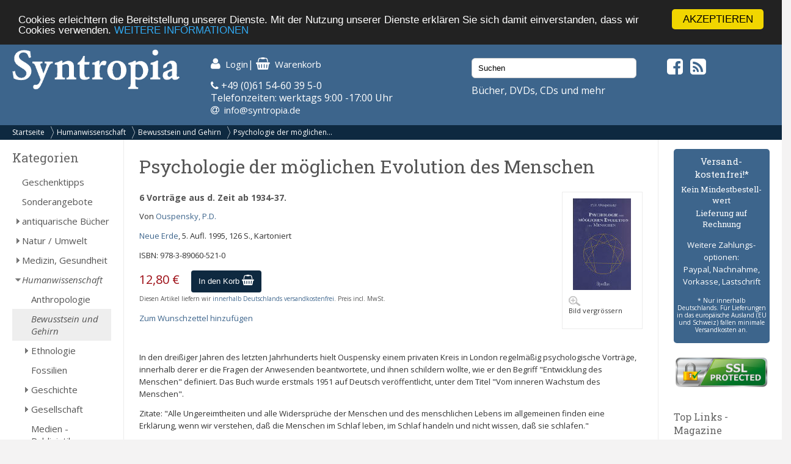

--- FILE ---
content_type: text/html; charset=UTF-8
request_url: https://syntropia.de/psychologie-moeglichen-evolution-menschen-p-1361.html
body_size: 7555
content:
<!DOCTYPE html><html lang="de"><head><meta name="google-site-verification" content="Ya9YuPsciPQWbvYNtqGNatRvec2NJdrxaG43flBAL-k" /><meta charset="UTF-8" /><meta name="viewport" content="width=device-width, initial-scale=1, user-scalable=no"><title>Psychologie der möglichen Evolution des Menschen von Ouspensky, P.D. - Syntropia Buchversand</title><meta name="description" content="Ouspensky, P.D.: Psychologie der möglichen Evolution des Menschen"><link rel="stylesheet" href="/templates/syntropia/stylesheet.css"><link rel="shortcut icon" href="/templates/syntropia/images/favicon.ico"> <style type="text/css">
        /*#header { background-image:url(templates/syntropia/images/1/header.jpg); }*/
    #header { background-color: #3d658c; }
    #navi_top { background-color:#0e2940; }
    #cart h3 { background:url(templates/syntropia/images/1/shoppingcart.jpg) no-repeat 130px center; background-color:#3d658c; }
    #footer { background-color:#3d658c;}
    #footer a:hover li { background-color:#0e2940; }
    #nav .bolder, #mobile_search { background-color:#3d658c; }
    nav#nav a[title="Hide navigation"] { color:#3d658c; }
    #banner_versandoptionen {background-color:#3d658c;}
    #categoriesBox a:hover, #categoriesBox a.selected:hover, .category_buttons a:hover {background-color:#3d658c; cursor:pointer;}
    #categoriesBox a.arrow_right:hover {background: url(images/pfeil_nach_rechts_weiss.gif) no-repeat 5px center #3d658c; cursor:pointer;}
    a {color:#3d658c;}
    a:hover {color:#3d658c;text-decoration: underline;}
    button, a.button, input.button {background-color:#0e2940;}
    button:hover, a.button:hover, input.button:hover {background-color:#3d658c;}
</style> <!-- Fonts --><link rel="stylesheet" href="https://maxcdn.bootstrapcdn.com/font-awesome/4.5.0/css/font-awesome.min.css"><link href="https://fonts.googleapis.com/css?family=Open+Sans:400,400i,700,700i" rel="stylesheet"><link href="https://fonts.googleapis.com/css?family=Roboto+Slab:400,700" rel="stylesheet"><meta property="og:image" content="https://www.syntropia.de/images/psychologie_der_moeglichen_evolution_des_mens_9783890605210.jpg"/><!-- bxSlider --><link href="/templates/syntropia/js/bxslider/jquery.bxslider.css" rel="stylesheet" /><link rel="alternate" type="application/rss+xml" title="BOX_INFORMATION_RSS" href="https://www.syntropia.de/rss.php"><!-- Begin Cookie Consent plugin by Silktide – http://silktide.com/cookieconsent --> <script type="text/javascript">
    window.cookieconsent_options = {"message":"Cookies erleichtern die Bereitstellung unserer Dienste. Mit der Nutzung unserer Dienste erklären Sie sich damit einverstanden, dass wir Cookies verwenden.","dismiss":"AKZEPTIEREN","learnMore":"WEITERE INFORMATIONEN","link":"/privatsphre-datenschutz-pm-6.html","theme":"dark-top"};
</script> <script type="text/javascript" src="//cdnjs.cloudflare.com/ajax/libs/cookieconsent2/1.0.9/cookieconsent.min.js"></script> <!-- End Cookie Consent plugin --><!-- Google reCaptcha --> <script src="https://www.google.com/recaptcha/api.js" async defer></script> </head><body><!-- mobile Navigation Anfang --><nav id="nav" role="navigation"><a class="bolder" href="#nav" title="Show navigation">&#9776;</a><a class="bolder" href="#" title="Hide navigation">X</a><ul><li><a href="/categories_top.php">Alle Kategorien</a></li><li><a href="/versandkosten-pm-5.html">Versandkosten</a></li><li><a href="/privatsphaere-datenschutz-pm-6.html">Privatsphäre und Datenschutz</a></li><li><a href="/agb-pm-7.html">AGB</a></li><li><a href="/widerrufsrecht-pm-172.html">Widerrufsrecht</a></li><li><a href="/verlagsauslieferung-pm-12.html">Verlagsauslieferung</a></li><li><a href="/ueber-pm-11.html">Wir über uns</a></li><li><a href="/kontakt-pm-2.html">Kontakt</a></li><li><a href="/rundschreiben-pm-23.html">Rundschreiben</a></li><li><a href="/impressum-pm-9.html">Impressum</a></li><li><a href="/links.php">Links</a></li></ul></nav><!-- mobile Navigation Ende --><div id="overDiv" style="position:absolute; visibility:hidden; z-index:1000;"></div><div id="fixcenter"><div id="inner_column"><div id="header"><div class="row"><div class="col-xs-12 col-sm-6 col-md-3"><a href="/"><img src="/templates/syntropia/images/Syntropia_Logo_weiss.png" alt="Syntropia Logo" /></a><div class="versandhinweis">Bücher, DVDs, CDs versandkostenfrei in DE</div></div><div class="col-xs-12 col-sm-6 col-md-4 top-pad left-pad"><div id="quicknav"><a href="https://syntropia.de/account.php"><i class="fa fa-user fa-lg "></i><span class="hide_mobile">Login</span></a>|&nbsp;<a href="https://syntropia.de/shopping_cart.php"><i class="fa fa-shopping-basket fa-lg"></i><span class="hide_mobile">Warenkorb</span></a></div><i class="fa fa-phone" aria-hidden="true"></i> +49 (0)61 54-60 39 5-0<br>
Telefonzeiten: werktags 9:00 -17:00 Uhr<br><i class="fa fa-at"></i> &nbsp;<a href="mailto:info@syntropia.de">info@syntropia.de</a></div><div class="col-sm-0 col-md-3 top-pad"><div id="searchBox" class="sidebar_box"><form action = "https://syntropia.de/search_result.php"><input type="search" name="keywords" value="Suchen" placeholder="Suchen" maxlength="60" onfocus="if (this.value=='Suchen') this.value=''" onblur="if (this.value == '') {this.value = 'Suchen';}" ></form></div>                    Bücher, DVDs, CDs und mehr
</div><div class="col-sm-0 col-md-2 top-pad social"><a href="https://www.facebook.com/Syntropia/" target="_blank"><i class="fa fa-facebook-square fa-2" aria-hidden="true"></i></a>&nbsp;<a href="rss.php" target="_blank"><i class="fa fa-rss-square fa-2" aria-hidden="true"></i></a></div></div></div><div id="navi_top"><div class="hide_desktop"><div class="home"><a href="/">Startseite</a></div></div><div id="breadcrumb"><a href="https://syntropia.de" class="arrow">Startseite</a><a href="https://syntropia.de/humanwissenschaft-c-436.html" class="arrow">Humanwissenschaft</a><a href="https://syntropia.de/bewusstsein-gehirn-c-436_100.html" class="arrow">Bewusstsein und Gehirn</a><a href="https://syntropia.de/psychologie-moeglichen-evolution-menschen-p-1361.html">Psychologie der möglichen...</a></div><div class="clear"></div></div><div class="hide_desktop"><div id="mobile_search"><div id="searchBox" class="sidebar_box"><form action = "https://syntropia.de/search_result.php"><input type="search" name="keywords" value="Suchen" placeholder="Suchen" maxlength="60" onfocus="if (this.value=='Suchen') this.value=''" onblur="if (this.value == '') {this.value = 'Suchen';}" ></form></div></div></div><div class="row" id="content"><div class="col-md-2" id="sidebar_left"><div id="categoriesBox" class="sidebarBox"><h3>Kategorien</h3><a href="https://syntropia.de/geschenktipps-c-1348.html" class="level0">Geschenktipps</a><a href="https://syntropia.de/sonderangebote-c-607.html" class="level0">Sonderangebote</a><a href="https://syntropia.de/antiquarische-buecher-c-1008.html" class="level0 arrow_right">antiquarische Bücher</a><a href="https://syntropia.de/natur-umwelt-c-435.html" class="level0 arrow_right">Natur / Umwelt</a><a href="https://syntropia.de/medizin-gesundheit-c-2.html" class="level0 arrow_right">Medizin, Gesundheit</a><a href="https://syntropia.de/humanwissenschaft-c-436.html" class="selected level0 arrow_down">Humanwissenschaft</a><a href="https://syntropia.de/anthropologie-c-436_786.html" class="level1">Anthropologie</a><a href="https://syntropia.de/bewusstsein-gehirn-c-436_100.html" class="selected level1">Bewusstsein und Gehirn</a><a href="https://syntropia.de/ethnologie-c-436_439.html" class="level1 arrow_right">Ethnologie</a><a href="https://syntropia.de/fossilien-c-436_755.html" class="level1">Fossilien</a><a href="https://syntropia.de/geschichte-c-436_174.html" class="level1 arrow_right">Geschichte</a><a href="https://syntropia.de/gesellschaft-c-436_307.html" class="level1 arrow_right">Gesellschaft</a><a href="https://syntropia.de/medien-publizistik-c-436_787.html" class="level1">Medien - Publizistik</a><a href="https://syntropia.de/musiktheorie-instrumente-c-436_481.html" class="level1">Musiktheorie, Instrumente</a><a href="https://syntropia.de/mythos-alte-kulturen-c-436_4.html" class="level1 arrow_right">Mythos, alte Kulturen</a><a href="https://syntropia.de/oekonomie-c-436_149.html" class="level1 arrow_right">Ökonomie</a><a href="https://syntropia.de/paedagogik-c-436_385.html" class="level1">Pädagogik</a><a href="https://syntropia.de/psychologie-c-436_113.html" class="level1 arrow_right">Psychologie</a><a href="https://syntropia.de/soziologie-c-436_785.html" class="level1">Soziologie</a><a href="https://syntropia.de/strukturwissenschaft-c-790.html" class="level0 arrow_right">Strukturwissenschaft</a><a href="https://syntropia.de/parawissenschaft-c-437.html" class="level0 arrow_right">Parawissenschaft</a><a href="https://syntropia.de/politik-c-150.html" class="level0 arrow_right">Politik</a><a href="https://syntropia.de/philosophie-c-147.html" class="level0 arrow_right">Philosophie</a><a href="https://syntropia.de/bewusster-leben-c-438.html" class="level0 arrow_right">Bewusster Leben</a><a href="https://syntropia.de/religion-c-5.html" class="level0 arrow_right">Religion</a><a href="https://syntropia.de/esoterik-okkultismus-c-3.html" class="level0 arrow_right">Esoterik, Okkultismus</a><a href="https://syntropia.de/karten-decks-c-204.html" class="level0 arrow_right">Karten, Decks</a><a href="https://syntropia.de/varia-c-6.html" class="level0 arrow_right">Varia</a><a href="https://syntropia.de/musik-hoerbuecher-c-166.html" class="level0 arrow_right">Musik - Hörbücher - DVD</a><a href="https://syntropia.de/belletristik-bildbaende-c-252.html" class="level0 arrow_right">Belletristik, Bildbände, etc.</a><a href="https://syntropia.de/books-c-762.html" class="level0">E-Books</a><a href="https://syntropia.de/audio-downloads-c-937.html" class="level0 arrow_right">MP3 Audio Downloads</a><a href="https://syntropia.de/zeitschriften-c-181.html" class="level0 arrow_right">Zeitschriften</a></div><div id="registerBox" class="sidebar_box"><a href="https://syntropia.de/autoren.php">Autorenregister</a><a href="https://syntropia.de/verlage.php">Verlagsregister</a></div><div id="informationBox" class="sidebarBox"><h3>Informationen</h3><a target="" href="https://syntropia.de/privatsphaere-datenschutz-pm-25.html">Privatsphäre und Datenschutz</a><a target="" href="https://syntropia.de/versandkosten-pm-5.html">Versandkosten</a><a target="" href="https://syntropia.de/agb-pm-7.html">AGB</a><a target="" href="https://syntropia.de/widerrufsrecht-pm-172.html">Widerrufsrecht</a><a target="" href="https://syntropia.de/verlagsauslieferung-pm-12.html">Verlagsauslieferung</a><a target="" href="https://syntropia.de/ueber-pm-11.html">Wir über uns</a><a target="" href="https://syntropia.de/kontakt-anfahrt-pm-2.html">Kontakt & Anfahrt</a><a target="" href="https://syntropia.de/rundschreiben-abonnieren-pm-23.html">Rundschreiben abonnieren</a><a target="" href="https://syntropia.de/impressum-pm-9.html">Impressum</a><a href="https://syntropia.de/links.php">Links</a></div><br /><a href="https://www.syntropia.de" target="_blank"><img src="/templates/syntropia/images/syntropia_logo_72ppi_220px.jpg"></a><br /><a href="https://syntropia.de/agb-pm-7.html" target="_blank"><img src="/templates/syntropia/images/zahlungsarten_syntropia.jpg"></a><br /><a href="https://syntropia.de/versandkosten-pm-5.html" target="_blank"><img src="/templates/syntropia/images/versandkostenfreie-lieferung-bei-syntropia.jpg"></a><br /><a href="https://www.facebook.com/Syntropia/" target="_blank"><img src="/templates/syntropia/images/facebook_box_syntropia.jpg"></a><br /><a href="https://www.ews-schoenau.de" target="_blank"><img src="/templates/syntropia/images/oekostrom-ews.jpg" /></a><br /><a href="https://www.landbell.de/" target="_blank"><img src="/templates/syntropia/images/landbell-seidebar.jpg" /></a></div><div id="main_content" class="col-sm-12 col-md-8"><form name="cart_quantity" action="https://syntropia.de/psychologie-moeglichen-evolution-menschen-p-1361.html?action=add_product" method="post"><h1>Psychologie der möglichen Evolution des Menschen</h1><div id="products_image"><a href="https://syntropia.de/psychologie-moeglichen-evolution-menschen-pi-1361.html"><img src="images_cache/psychologie_der_moeglichen_evolution_des_mens_9783890605210_95_150.jpg" border="0" alt="Psychologie der möglichen Evolution des Menschen" title=" Psychologie der möglichen Evolution des Menschen " width="95" height="150"><br><div id="magnifier"><img src="images_cache/lupe_20_17.gif" border="0" alt="" width="20" height="17"><p class="klein">Bild vergr&ouml;ssern</p></div></a></div><h5>6 Vorträge aus d. Zeit ab 1934-37.</h5><p>Von <a href="https://syntropia.de/ouspensky-m-176.html">Ouspensky, P.D.</a></p><p><a href="https://syntropia.de/index.php?verlags_id=81">Neue Erde</a>, 5. Aufl. 1995, 126 S., Kartoniert</p><p>ISBN: 978-3-89060-521-0</p><p id="price">12,80 €</p><input type="hidden" name="products_id" value="1361"><div id="add_to_cart"><button>In den Korb <i class="fa fa-shopping-basket fa-lg"></i></button></div><div class="clearleft"></div><p class="small">Diesen Artikel liefern wir <a href="/versandkosten-pm-5.html">innerhalb Deutschlands versandkostenfrei</a>. Preis incl. MwSt.</p><p><a href="https://syntropia.de/psychologie-moeglichen-evolution-menschen-p-1361.html?products_wishlist_id=1361&wishlist_action=add" rel="nofollow">Zum Wunschzettel hinzuf&uuml;gen</a></p><br><p><p>
In den drei&szlig;iger Jahren des letzten Jahrhunderts hielt Ouspensky einem privaten Kreis in London regelm&auml;&szlig;ig psychologische Vortr&auml;ge, innerhalb derer er die Fragen der Anwesenden beantwortete, und ihnen schildern wollte, wie er den Begriff &quot;Entwicklung des Menschen&quot; definiert. Das Buch wurde erstmals 1951 auf Deutsch ver&ouml;ffentlicht, unter dem Titel &quot;Vom inneren Wachstum des Menschen&quot;.</p><p>
Zitate: &quot;Alle Ungereimtheiten und alle Widerspr&uuml;che der Menschen und des menschlichen Lebens im allgemeinen finden eine Erkl&auml;rung, wenn wir verstehen, da&szlig; die Menschen im Schlaf leben, im Schlaf handeln und nicht wissen, da&szlig; sie schlafen.&quot;</p></p><div class="clear"></div><br><br>Es liegen noch keine Bewertungen vor.<br><a href="https://syntropia.de/product_reviews_write.php?products_id=1361">Schreiben Sie die erste!</a><br><br></form><h4>Kunden die dieses Produkt gekauft haben, haben auch folgende Produkte gekauft</h4><div class="row"><div class="col-sm-6 col-md-3"><div class="product_listing_new"><div class="image_listing"><a href="https://syntropia.de/energiearbeit-aura-chakras-p-9015.html"><img src="images_cache/energiearbeit_mit_aura_und_chakras_9783890604602_115_165.jpg" border="0" alt="Energiearbeit mit Aura und Chakras" title=" Energiearbeit mit Aura und Chakras " width="115" height="165"></a></div><div class="prod-details"><a href="https://syntropia.de/energiearbeit-aura-chakras-p-9015.html" class="title">Energiearbeit mit Aura und Chakras</a><div class="autor"><a href="https://syntropia.de/georgii-ursula-m-5379.html">Georgii, Ursula</a></div><div class="price">12,90 €</div><form name="cart_quantity" action="https://syntropia.de/psychologie-moeglichen-evolution-menschen-p-1361.html?action=add_product" method="post"><input type="hidden" name="products_id" value="9015"><button value="In den Korb">In den Korb</button></form></div><div class="clear"></div></div></div><div class="col-sm-6 col-md-3"><div class="product_listing_new"><div class="image_listing"><a href="https://syntropia.de/grosse-handbuch-numerologie-p-50548.html"><img src="images_cache/das_grosse_handbuch_der_numerologie_9783890605593_115_163.jpg" border="0" alt="Das grosse Handbuch der Numerologie" title=" Das grosse Handbuch der Numerologie " width="115" height="163"></a></div><div class="prod-details"><a href="https://syntropia.de/grosse-handbuch-numerologie-p-50548.html" class="title">Das grosse Handbuch der Numerologie</a><div class="autor"><a href="https://syntropia.de/wuest-editha-m-17763.html">Wüst, Editha</a></div><div class="price">18,00 €</div><form name="cart_quantity" action="https://syntropia.de/psychologie-moeglichen-evolution-menschen-p-1361.html?action=add_product" method="post"><input type="hidden" name="products_id" value="50548"><button value="In den Korb">In den Korb</button></form></div><div class="clear"></div></div></div><div class="col-sm-6 col-md-3"><div class="product_listing_new"><div class="image_listing"><a href="https://syntropia.de/numeroskop-p-14173.html"><img src="images_cache/numeroskop_9783890602493_115_164.jpg" border="0" alt="Numeroskop" title=" Numeroskop " width="115" height="164"></a></div><div class="prod-details"><a href="https://syntropia.de/numeroskop-p-14173.html" class="title">Numeroskop</a><div class="autor"><a href="https://syntropia.de/kliegel-ewald-m-7864.html">Kliegel, Ewald</a></div><div class="price">9,80 €</div><form name="cart_quantity" action="https://syntropia.de/psychologie-moeglichen-evolution-menschen-p-1361.html?action=add_product" method="post"><input type="hidden" name="products_id" value="14173"><button value="In den Korb">In den Korb</button></form></div><div class="clear"></div></div></div><div class="col-sm-6 col-md-3"><div class="product_listing_new"><div class="image_listing"><a href="https://syntropia.de/psychosomatik-astrologie-p-21164.html"><img src="images_cache/psychosomatik_und_astrologie_9783890605203_106_165.jpg" border="0" alt="Psychosomatik und Astrologie" title=" Psychosomatik und Astrologie " width="106" height="165"></a></div><div class="prod-details"><a href="https://syntropia.de/psychosomatik-astrologie-p-21164.html" class="title">Psychosomatik und Astrologie</a><div class="autor"><a href="https://syntropia.de/meyer-hermann-m-5803.html">Meyer, Hermann</a></div><div class="price">29,95 €</div><form name="cart_quantity" action="https://syntropia.de/psychologie-moeglichen-evolution-menschen-p-1361.html?action=add_product" method="post"><input type="hidden" name="products_id" value="21164"><button value="In den Korb">In den Korb</button></form></div><div class="clear"></div></div></div></div><div class="row"><div class="col-sm-6 col-md-3"><div class="product_listing_new"><div class="image_listing"><a href="https://syntropia.de/anleitung-ungluecklichsein-p-9386.html"><img src="images_cache/anleitung_zum_ungluecklichsein_9783492244411_105_165.jpeg" border="0" alt="Anleitung zum Unglücklichsein" title=" Anleitung zum Unglücklichsein " width="105" height="165"></a></div><div class="prod-details"><a href="https://syntropia.de/anleitung-ungluecklichsein-p-9386.html" class="title">Anleitung zum Unglücklichsein</a><div class="autor"><a href="https://syntropia.de/watzlawick-paul-m-1057.html">Watzlawick, Paul</a></div><div class="price">9,99 €</div><form name="cart_quantity" action="https://syntropia.de/psychologie-moeglichen-evolution-menschen-p-1361.html?action=add_product" method="post"><input type="hidden" name="products_id" value="9386"><button value="In den Korb">In den Korb</button></form></div><div class="clear"></div></div></div><div class="col-sm-6 col-md-3"><div class="product_listing_new"><div class="image_listing"><a href="https://syntropia.de/schritte-garten-fuer-intelligente-faule-p-5507.html"><img src="images_cache/7_schritte_zum_garten_fuer_intelligente_faule_9783800139279_115_127.jpg" border="0" alt="7 Schritte zum Garten für intelligente Faule" title=" 7 Schritte zum Garten für intelligente Faule " width="115" height="127"></a></div><div class="prod-details"><a href="https://syntropia.de/schritte-garten-fuer-intelligente-faule-p-5507.html" class="title">7 Schritte zum Garten für intelligente Faule</a><div class="autor"><a href="https://syntropia.de/ploberger-karl-m-3890.html">Ploberger, Karl</a></div><div class="price">22,90 €</div><form name="cart_quantity" action="https://syntropia.de/psychologie-moeglichen-evolution-menschen-p-1361.html?action=add_product" method="post"><input type="hidden" name="products_id" value="5507"><button value="In den Korb">In den Korb</button></form></div><div class="clear"></div></div></div><div class="col-sm-6 col-md-3"><div class="product_listing_new"><div class="image_listing"><a href="https://syntropia.de/grosse-handbuch-waldgarten-p-3160.html"><img src="images_cache/9783922201250_das_grosse_handbuch_waldgarten_115_165.jpg" border="0" alt="Das große Handbuch Waldgarten" title=" Das große Handbuch Waldgarten " width="115" height="165"></a></div><div class="prod-details"><a href="https://syntropia.de/grosse-handbuch-waldgarten-p-3160.html" class="title">Das große Handbuch Waldgarten</a><div class="autor"><a href="https://syntropia.de/whitefield-patrick-m-896.html">Whitefield, Patrick</a></div><div class="price">22,00 €</div><form name="cart_quantity" action="https://syntropia.de/psychologie-moeglichen-evolution-menschen-p-1361.html?action=add_product" method="post"><input type="hidden" name="products_id" value="3160"><button value="In den Korb">In den Korb</button></form></div><div class="clear"></div></div></div><div class="col-sm-6 col-md-3"><div class="product_listing_new"><div class="image_listing"><a href="https://syntropia.de/denken-p-1709.html"><img src="images_cache/den_tod_denken_9783770536511_102_165.jpg" border="0" alt="Den Tod denken" title=" Den Tod denken " width="102" height="165"></a></div><div class="prod-details"><a href="https://syntropia.de/denken-p-1709.html" class="title">Den Tod denken</a><div class="autor"><a href="https://syntropia.de/bahr-hans-dieter-m-1590.html">Bahr, Hans-Dieter</a></div><div class="price">24,90 €</div><form name="cart_quantity" action="https://syntropia.de/psychologie-moeglichen-evolution-menschen-p-1361.html?action=add_product" method="post"><input type="hidden" name="products_id" value="1709"><button value="In den Korb">In den Korb</button></form></div><div class="clear"></div></div></div></div><div class="clear"></div></div><div class="col-sm-12 col-md-2" id="sidebar_right"><div id="banner_versandoptionen"><h3>Versand&shy;kostenfrei!*</h3><h4>Kein Mindest&shy;bestell&shy;wert</h4><h4>Lieferung auf Rechnung</h4><p>Weitere Zahlungs&shy;optionen:<br />Paypal, Nachnahme,<br />Vorkasse, Lastschrift</p><p class="small">* Nur innerhalb Deutschlands. Für Lieferungen in das europäische Ausland (EU und Schweiz) fallen minimale Versandkosten an.</p></div><div id="ssl-protect"><img src="/templates/syntropia/images/ssl-icon.png" alt="SSL protected"></div><div id="linksBox" class="sidebar_box"><h4>Top Links - Magazine</h4><a href=" http://buddhismus-aktuell.de " target="_blank"><img src="https://syntropia.de/images/Ba-1-26-Neubeginn-Titel-web.jpg" border="0" alt="" title="Buddhismus Aktuell" width="80" height="107"></a><p class="klein"><b>Buddhismus Aktuell </b><br> Die buddhistische Zeitschrift<br><a href="http://buddhismus-aktuell.de" target="_blank"><b> buddhismus-aktuell.de </b></a></p><div class="hr"></div><a href=" http://www.visionen.com/ " target="_blank"><img src="https://syntropia.de/images/vis-cover-jenseits-U1.jpg" border="0" alt="" title="Visionen" width="80" height="107"></a><p class="klein"><b>Visionen </b><br> SPIRIT & Soul<br><a href="http://www.visionen.com/" target="_blank"><b> visionen.com </b></a></p><div class="hr"></div><a href=" https://www.vfp.de/ " target="_blank"><img src="https://syntropia.de/images/fp-022025.jpeg" border="0" alt="" title="Freie Psychotherapie" width="80" height="107"></a><p class="klein"><b>Freie Psychotherapie </b><br> Das Magazin des Verbandes Freier Psychotherapeuten..<br><a href="https://www.vfp.de/" target="_blank"><b> www.vfp.de </b></a></p><div class="hr"></div><a href=" http://meridian-magazin.de " target="_blank"><img src="https://syntropia.de/images/Meridian_Heft4_2025.jpg" border="0" alt="" title="Meridian" width="80" height="107"></a><p class="klein"><b>Meridian </b><br> Meridian - Fachzeitschrift für Astrologie<br><a href="http://meridian-magazin.de" target="_blank"><b> meridian-magazin.de </b></a></p><div class="hr"></div><a href=" https://www.olv-verlag.eu/magazin/ " target="_blank"><img src="https://syntropia.de/images/Natuerlich-Gaertnern-Mai-Juni-2025.jpeg" border="0" alt="" title="Natürlich Gärtnern" width="80" height="107"></a><p class="klein"><b>Natürlich Gärtnern </b><br> Das weiterführende Biogarten-Magazin mit avantgardistischer Ausrichtung<br><a href="https://www.olv-verlag.eu/magazin/" target="_blank"><b> olv-verlag.eu </b></a></p><div class="hr"></div><a href=" http://www.tattva.de/ " target="_blank"><img src="https://syntropia.de/images/Tattva_Viveka_103.png" border="0" alt="" title="Tattva Viveka" width="80" height="107"></a><p class="klein"><b>Tattva Viveka </b><br> Zeitschrift für Wissenschaft, Philosophie und spirituelle Kultur<br><a href="http://www.tattva.de/" target="_blank"><b> tattva.de </b></a></p><div class="hr"></div><a href=" http://www.lebens-t-raeume.de/ " target="_blank"><img src="https://syntropia.de/images/Lebenstraeume_2025_Heft5.png" border="0" alt="" title="Lebens|t|räume" width="80" height="107"></a><p class="klein"><b>Lebens|t|räume </b><br> Magazin für Gesundheit und Bewusstsein<br><a href="http://www.lebens-t-raeume.de/" target="_blank"><b> lebens-t-raeume.de </b></a></p><div class="hr"></div><a href=" http://www.raum-und-zeit.com/ " target="_blank"><img src="https://syntropia.de/images/raum_zeit_259.jpg" border="0" alt="" title="Raum & Zeit" width="80" height="107"></a><p class="klein"><b>Raum & Zeit </b><br> Fachzeitschrift für neues Denken in Medizin, Wissenschaft und Gesellschaft<br><a href="http://www.raum-und-zeit.com/" target="_blank"><b> raum-und-zeit.com </b></a></p><div class="hr"></div><a href=" http://lucys-magazin.com/ " target="_blank"><img src="https://syntropia.de/images/Lucys_Rausch_Heft_19.jpeg" border="0" alt="" title="Lucy's" width="80" height="107"></a><p class="klein"><b>Lucy's </b><br> Psychoaktive Kultur? Gibt's hier!<br><a href="http://lucys-magazin.com/" target="_blank"><b> lucys-magazin.com </b></a></p><div class="hr"></div><a href=" http://www.zeitpunkt.ch/ " target="_blank"><img src="https://syntropia.de/images/ZP_180.jpeg" border="0" alt="" title="Zeitpunkt" width="80" height="107"></a><p class="klein"><b>Zeitpunkt </b><br> Für intelligente Optimisten und konstruktive Skeptiker<br><a href="http://www.zeitpunkt.ch/" target="_blank"><b> zeitpunkt.ch </b></a></p><div class="hr"></div></div><div id="products_next_previousBox" class="sidebarBox"><h3>Bl&auml;ttern</h3><p><a href="https://syntropia.de/psyche-p-9732.html"><img src="images_cache/psyche_9783933321930_45_70.jpg" border="0" alt="Psyche" title=" Psyche " width="45" height="70" id="previous_image"></a><a href="https://syntropia.de/quanten-bewusstheit-selbst-befreiung-durch-kraft-welle-p-54059.html"><img src="images_cache/quanten-bewusstheit_selbst-befreiung_durch_di_9783862820351_52_70.jpeg" border="0" alt="Quanten-Bewusstheit. Selbst-Befreiung durch die Kraft der Welle" title=" Quanten-Bewusstheit. Selbst-Befreiung durch die Kraft der Welle " width="52" height="70" id="next_image"></a></p><div class="clear"></div><p><a href="https://syntropia.de/psyche-p-9732.html"><img src="images_cache/kleiner_pfeil_links_22_7.gif" border="0" alt="" width="22" height="7" id="previous_image"></a><a href="https://syntropia.de/quanten-bewusstheit-selbst-befreiung-durch-kraft-welle-p-54059.html"><img src="images_cache/kleiner_pfeil_rechts_22_7.gif" border="0" alt="" width="22" height="7" id="next_image"></a></p><div class="clear"></div>Produkt&nbsp;169&nbsp;von&nbsp;213<br>in Kategorie <a href="https://syntropia.de/bewusstsein-gehirn-c-436_100.html">Bewusstsein und Gehirn</a></div><div id="manufacturer_infoBox" class="sidebarBox"><h3>Autor/in</h3>
Mehr Titel von <a href="https://syntropia.de/ouspensky-m-176.html">Ouspensky, P.D.</a></div></div></div><!--content--><div id="footer"><div class="row"><div class="col-sm-12 col-md-4">
Syntropia Buchversand<br>
Industriestraße 20<br/>
64380 Roßdorf<br/><br/>
Tel: +49-6154 - 60 39 50 <br/>(Mo-Fr 9-17 Uhr)<br/>
Fax: +49-6154 - 60 39 510<br/><br/>
Mail: <a href="mailto:info@syntropia.de">info@syntropia.de</a><br><br><a href="https://syntropia.de/kontakt-anfahrt-pm-2.html">Kontakt</a><br><a href="https://syntropia.de/impressum-pm-9.html">Impressum</a></div><div class="col-sm-12 col-md-4"><div id="best_sellersBox" class="sidebarBox"><h3>Bestseller</h3><ol><li><a href="https://syntropia.de/neurologic-p-1617.html">NeuroLogic</a><li><a href="https://syntropia.de/naturwissenschaft-mystische-welterfahrung-p-2155.html">Naturwissenschaft und mystische Welterfahrung</a><li><a href="https://syntropia.de/hoehere-intelligenz-kreativitaet-p-44745.html">Höhere Intelligenz und Kreativität</a><li><a href="https://syntropia.de/holotropes-atmen-p-91673.html">Holotropes Atmen</a></ol></div></div><div class="col-sm-12 col-md-4">
Die genannten Preise verstehen sich inkl. MwSt. und zzgl. <a href="versandkosten-ip-5.html">Versandkosten</a>. Innerhalb Deutschlands liefern wir versandkostenfrei!
</div></div></div><!--footer--></div><!--inner_column--></div><!--fixcenter--> <script src="//ajax.googleapis.com/ajax/libs/jquery/1.8.2/jquery.min.js"></script> <script src="https://code.jquery.com/ui/1.11.4/jquery-ui.min.js"></script> <script>
!function($,window,document,undefined){$.fn.doubleTapToGo=function(action){return"ontouchstart"in window||navigator.msMaxTouchPoints||navigator.userAgent.toLowerCase().match(/windows phone os 7/i)?(this.each("unbind"===action?function(){$(this).off(),$(document).off("click touchstart MSPointerDown",handleTouch)}:function(){function handleTouch(e){for(var resetItem=!0,parents=$(e.target).parents(),i=0;i<parents.length;i++)parents[i]==curItem[0]&&(resetItem=!1);resetItem&&(curItem=!1)}var curItem=!1;$(this).on("click",function(e){var item=$(this);item[0]!=curItem[0]&&(e.preventDefault(),curItem=item)}),$(document).on("click touchstart MSPointerDown",handleTouch)}),this):!1}}(jQuery,window,document);</script> <script type="text/javascript">
$( '#nav li:has(ul)' ).doubleTapToGo();
</script> <!-- bxSlider --> <script src="/templates/syntropia/js/bxslider/jquery.bxslider.min.js"></script> <script>
$(document).ready(function(){
$('.bxslider').bxSlider({
startSlide: 1,
auto: true,
pause: 8000,
speed: 1400,
pager: false,
touchEnabled: false
});
});
</script></body></html>